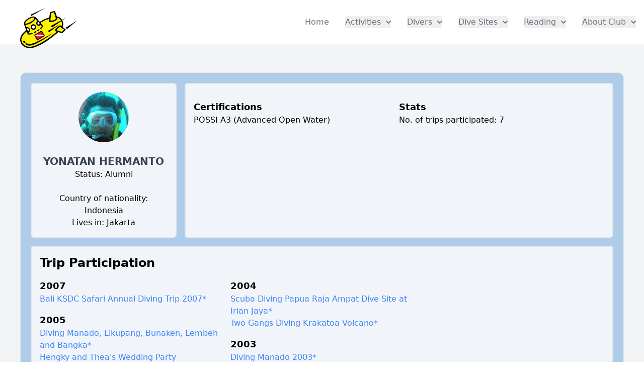

--- FILE ---
content_type: application/javascript; charset=UTF-8
request_url: https://kapalselam.org/_nuxt/m7PYpRIg.js
body_size: 1525
content:
import{_ as F}from"./BcvOFwvN.js";import{u as $}from"./BVvESnGk.js";import{e as C,i as I,f as B,c as s,a as i,g as u,d as _,u as t,t as l,F as v,r as f,B as T,o as r,b as k,w as D}from"./Sh42z4PS.js";import{h as A}from"./DgIkdrus.js";import{u as L}from"./Dp55uJhd.js";const P=async g=>{const{data:a,error:n}=await $(`/api/divers/${g}`,"$RiikwEAjae");if(n.value)throw C({...n.value,statusMessage:"Unable to fetch a diver profile"});return{data:a}},U=async g=>{const{data:a,error:n}=await $(`/api/trip_by_year/${g}`,"$Ro9wFbNaWJ");if(n.value)throw C({...n.value,statusMessage:"Unable to fetch a trip by year"});return{data:a}},j={class:"flex-col md:flex-row m-4 flex"},z={class:"w-full md:w-2/6 border-2 m-0 md:mr-4 p-4 rounded-md text-center bg-slate-100"},R=["src","alt","title"],V={class:"text-xl font-bold text-gray-700"},E={class:"text-xl font-bold text-gray-700 m-0"},K={key:0},Y={key:1},H={class:"w-full border-2 mt-4 md:mt-0 p-4 rounded-md grid grid-cols-1 md:grid-cols-2 bg-slate-100"},J={key:0,class:"text-lg font-bold mt-4"},W={key:0},q={key:1},G={key:2},O={key:0,class:"text-lg font-bold mt-4"},Q={key:0,class:"text-lg font-bold mt-4"},X={key:0,class:"border-2 m-4 p-4 rounded-md bg-slate-100"},Z={class:"grid grid-cols-1 md:grid-cols-3 gap-4 mb-4"},tt={class:""},et={class:"mt-4 text-lg font-bold"},dt={__name:"[username]",async setup(g){let a,n;const S=I(),{data:e}=([a,n]=B(()=>P(S.params.username)),a=await a,n(),a),{data:N}=([a,n]=B(()=>U(S.params.username)),a=await a,n(),a),c=e.value||{},x=N.value||[],b=Math.ceil(x.length/3);for(var p=[],m=0;m<x.length;m++)p[Math.floor(m/b)]||(p[Math.floor(m/b)]=[]),p[Math.floor(m/b)][p[Math.floor(m/b)].length]=x[m];var h="bg-[#336699]";return c.status=="In Memoriam"?h="bg-[#818181]":c.status=="Alumni"?h="bg-[#afcce8]":c.status=="Friend"&&(h="bg-[#ccffcc]"),L({title:(c.full_name||"Diver")+" « "+(c.status||"Profile")+" Kapal Selam Dive Club Bali",meta:[{name:"description",content:"Profile of "+(c.full_name||"Diver")+", a "+(c.status||"member")+" of Kapal Selam Dive Club Bali Indonesia who has joined many trips with the club"},{name:"keywords",content:"Scuba Diving Indonesia, Dive Bali, Dive Indonesia, Diving Bali, Diving Indonesia, Scuba Diving, Trips Bali, Dive Sites Indonesia, Scuba Dive Bali, Scuba Dive Indonesia, Trips, Sites, Spot, Scuba"}],htmlAttrs:{lang:"en"}}),(st,o)=>{const y=F;return r(),s("div",{class:T(`w-full 2xl:max-w-6xl mx-auto ${t(h)} p-1 my-10 border rounded-xl`)},[i("div",j,[i("div",z,[i("img",{src:`https://divers.kapalselam.org/${t(e).diver_image}`,class:"rounded-full mx-auto",onerror:"this.onerror=null; this.src='/default.png'",alt:`Picture of diver ${t(e).full_name}`,title:`Picture of diver ${t(e).full_name}`},null,8,R),o[0]||(o[0]=i("br",null,null,-1)),i("div",V,[i("h1",E,l(t(e).full_name.toUpperCase()),1)]),t(e).status==="Member"&&t(e).member_no!=="MKS0000"?(r(),s("div",K,"Submariner# "+l(t(e).member_no),1)):u("",!0),i("div",null,"Status: "+l(t(e).status),1),t(e).status==="Member"&&t(e).join_date?(r(),s("div",Y,"Member since "+l(t(A)(t(e).join_date).format("LL")),1)):u("",!0),o[1]||(o[1]=i("br",null,null,-1)),_(" Country of nationality: "+l(t(e).nationality),1),o[2]||(o[2]=i("br",null,null,-1)),_(" Lives in: "+l(t(e).location),1),o[3]||(o[3]=i("br",null,null,-1))]),i("div",H,[i("div",null,[t(e).certifications?(r(),s("div",J,"Certifications")):u("",!0),(r(!0),s(v,null,f(t(e).certifications,d=>(r(),s("div",null,l(d.certification),1))),256))]),i("div",null,[o[6]||(o[6]=i("div",{class:"text-lg font-bold mt-4"},"Stats",-1)),t(e).logged_dives?(r(),s("div",W,"No. of logged dives: "+l(t(e).logged_dives),1)):u("",!0),t(e).no_trips_participated?(r(),s("div",q,[o[4]||(o[4]=_("No. of trips participated: ",-1)),i("span",null,l(t(e).no_trips_participated),1)])):u("",!0),t(e).no_trips_organized?(r(),s("div",G,[o[5]||(o[5]=_("No. of trips organized: ",-1)),i("span",null,l(t(e).no_trips_organized),1)])):u("",!0)]),i("div",null,[t(e).trip_reports&&t(e).trip_reports.length>0?(r(),s("div",O,"Trip Reports ")):u("",!0),(r(!0),s(v,null,f(t(e).trip_reports,d=>(r(),s("div",null,[k(y,{to:`/trip_reports/${d.url}`},{default:D(()=>[_(l(d.title),1)]),_:2},1032,["to"])]))),256))]),i("div",null,[t(e).articles&&t(e).articles.length>0?(r(),s("div",Q,"Dive Articles ")):u("",!0),(r(!0),s(v,null,f(t(e).articles,d=>(r(),s("div",null,[k(y,{to:`/dive_articles/${d.url}`},{default:D(()=>[_(l(d.title),1)]),_:2},1032,["to"])]))),256))])])]),t(p).length>0?(r(),s("div",X,[o[7]||(o[7]=i("div",{class:"w-full text-2xl font-bold"},"Trip Participation",-1)),i("div",Z,[(r(!0),s(v,null,f(t(p),(d,rt)=>(r(),s("div",tt,[(r(!0),s(v,null,f(d,M=>(r(),s("div",null,[i("div",et,l(M.tahun),1),(r(!0),s(v,null,f(M.trips,w=>(r(),s("div",null,[k(y,{to:`/dive_trips/${w.url}`},{default:D(()=>[_(l(w.title)+l(w.diving_trip==="Yes"?"*":""),1)]),_:2},1032,["to"])]))),256))]))),256))]))),256))])])):u("",!0)],2)}}};export{dt as default};


--- FILE ---
content_type: application/javascript; charset=UTF-8
request_url: https://kapalselam.org/_nuxt/BVvESnGk.js
body_size: 5464
content:
import{q as z,D as N,E as B,G as L,H as V,I as q,l as x,m as P,J as H,K as w,L as G,k as J,M as U,p as W,N as Q,e as X,u as Y,O as Z,P as R,Q as K,R as k}from"./Sh42z4PS.js";function ee(r){return typeof r=="string"?`'${r}'`:new te().serialize(r)}const te=(function(){class r{#e=new Map;compare(e,t){const s=typeof e,i=typeof t;return s==="string"&&i==="string"?e.localeCompare(t):s==="number"&&i==="number"?e-t:String.prototype.localeCompare.call(this.serialize(e,!0),this.serialize(t,!0))}serialize(e,t){if(e===null)return"null";switch(typeof e){case"string":return t?e:`'${e}'`;case"bigint":return`${e}n`;case"object":return this.$object(e);case"function":return this.$function(e)}return String(e)}serializeObject(e){const t=Object.prototype.toString.call(e);if(t!=="[object Object]")return this.serializeBuiltInType(t.length<10?`unknown:${t}`:t.slice(8,-1),e);const s=e.constructor,i=s===Object||s===void 0?"":s.name;if(i!==""&&globalThis[i]===s)return this.serializeBuiltInType(i,e);if(typeof e.toJSON=="function"){const n=e.toJSON();return i+(n!==null&&typeof n=="object"?this.$object(n):`(${this.serialize(n)})`)}return this.serializeObjectEntries(i,Object.entries(e))}serializeBuiltInType(e,t){const s=this["$"+e];if(s)return s.call(this,t);if(typeof t?.entries=="function")return this.serializeObjectEntries(e,t.entries());throw new Error(`Cannot serialize ${e}`)}serializeObjectEntries(e,t){const s=Array.from(t).sort((n,o)=>this.compare(n[0],o[0]));let i=`${e}{`;for(let n=0;n<s.length;n++){const[o,h]=s[n];i+=`${this.serialize(o,!0)}:${this.serialize(h)}`,n<s.length-1&&(i+=",")}return i+"}"}$object(e){let t=this.#e.get(e);return t===void 0&&(this.#e.set(e,`#${this.#e.size}`),t=this.serializeObject(e),this.#e.set(e,t)),t}$function(e){const t=Function.prototype.toString.call(e);return t.slice(-15)==="[native code] }"?`${e.name||""}()[native]`:`${e.name}(${e.length})${t.replace(/\s*\n\s*/g,"")}`}$Array(e){let t="[";for(let s=0;s<e.length;s++)t+=this.serialize(e[s]),s<e.length-1&&(t+=",");return t+"]"}$Date(e){try{return`Date(${e.toISOString()})`}catch{return"Date(null)"}}$ArrayBuffer(e){return`ArrayBuffer[${new Uint8Array(e).join(",")}]`}$Set(e){return`Set${this.$Array(Array.from(e).sort((t,s)=>this.compare(t,s)))}`}$Map(e){return this.serializeObjectEntries("Map",e.entries())}}for(const a of["Error","RegExp","URL"])r.prototype["$"+a]=function(e){return`${a}(${e})`};for(const a of["Int8Array","Uint8Array","Uint8ClampedArray","Int16Array","Uint16Array","Int32Array","Uint32Array","Float32Array","Float64Array"])r.prototype["$"+a]=function(e){return`${a}[${e.join(",")}]`};for(const a of["BigInt64Array","BigUint64Array"])r.prototype["$"+a]=function(e){return`${a}[${e.join("n,")}${e.length>0?"n":""}]`};return r})(),ae=[1779033703,-1150833019,1013904242,-1521486534,1359893119,-1694144372,528734635,1541459225],se=[1116352408,1899447441,-1245643825,-373957723,961987163,1508970993,-1841331548,-1424204075,-670586216,310598401,607225278,1426881987,1925078388,-2132889090,-1680079193,-1046744716,-459576895,-272742522,264347078,604807628,770255983,1249150122,1555081692,1996064986,-1740746414,-1473132947,-1341970488,-1084653625,-958395405,-710438585,113926993,338241895,666307205,773529912,1294757372,1396182291,1695183700,1986661051,-2117940946,-1838011259,-1564481375,-1474664885,-1035236496,-949202525,-778901479,-694614492,-200395387,275423344,430227734,506948616,659060556,883997877,958139571,1322822218,1537002063,1747873779,1955562222,2024104815,-2067236844,-1933114872,-1866530822,-1538233109,-1090935817,-965641998],re="ABCDEFGHIJKLMNOPQRSTUVWXYZabcdefghijklmnopqrstuvwxyz0123456789-_",C=[];class ne{_data=new O;_hash=new O([...ae]);_nDataBytes=0;_minBufferSize=0;finalize(a){a&&this._append(a);const e=this._nDataBytes*8,t=this._data.sigBytes*8;return this._data.words[t>>>5]|=128<<24-t%32,this._data.words[(t+64>>>9<<4)+14]=Math.floor(e/4294967296),this._data.words[(t+64>>>9<<4)+15]=e,this._data.sigBytes=this._data.words.length*4,this._process(),this._hash}_doProcessBlock(a,e){const t=this._hash.words;let s=t[0],i=t[1],n=t[2],o=t[3],h=t[4],D=t[5],c=t[6],d=t[7];for(let l=0;l<64;l++){if(l<16)C[l]=a[e+l]|0;else{const m=C[l-15],u=(m<<25|m>>>7)^(m<<14|m>>>18)^m>>>3,y=C[l-2],$=(y<<15|y>>>17)^(y<<13|y>>>19)^y>>>10;C[l]=u+C[l-7]+$+C[l-16]}const p=h&D^~h&c,f=s&i^s&n^i&n,_=(s<<30|s>>>2)^(s<<19|s>>>13)^(s<<10|s>>>22),g=(h<<26|h>>>6)^(h<<21|h>>>11)^(h<<7|h>>>25),b=d+g+p+se[l]+C[l],v=_+f;d=c,c=D,D=h,h=o+b|0,o=n,n=i,i=s,s=b+v|0}t[0]=t[0]+s|0,t[1]=t[1]+i|0,t[2]=t[2]+n|0,t[3]=t[3]+o|0,t[4]=t[4]+h|0,t[5]=t[5]+D|0,t[6]=t[6]+c|0,t[7]=t[7]+d|0}_append(a){typeof a=="string"&&(a=O.fromUtf8(a)),this._data.concat(a),this._nDataBytes+=a.sigBytes}_process(a){let e,t=this._data.sigBytes/64;a?t=Math.ceil(t):t=Math.max((t|0)-this._minBufferSize,0);const s=t*16,i=Math.min(s*4,this._data.sigBytes);if(s){for(let n=0;n<s;n+=16)this._doProcessBlock(this._data.words,n);e=this._data.words.splice(0,s),this._data.sigBytes-=i}return new O(e,i)}}class O{words;sigBytes;constructor(a,e){a=this.words=a||[],this.sigBytes=e===void 0?a.length*4:e}static fromUtf8(a){const e=unescape(encodeURIComponent(a)),t=e.length,s=[];for(let i=0;i<t;i++)s[i>>>2]|=(e.charCodeAt(i)&255)<<24-i%4*8;return new O(s,t)}toBase64(){const a=[];for(let e=0;e<this.sigBytes;e+=3){const t=this.words[e>>>2]>>>24-e%4*8&255,s=this.words[e+1>>>2]>>>24-(e+1)%4*8&255,i=this.words[e+2>>>2]>>>24-(e+2)%4*8&255,n=t<<16|s<<8|i;for(let o=0;o<4&&e*8+o*6<this.sigBytes*8;o++)a.push(re.charAt(n>>>6*(3-o)&63))}return a.join("")}concat(a){if(this.words[this.sigBytes>>>2]&=4294967295<<32-this.sigBytes%4*8,this.words.length=Math.ceil(this.sigBytes/4),this.sigBytes%4)for(let e=0;e<a.sigBytes;e++){const t=a.words[e>>>2]>>>24-e%4*8&255;this.words[this.sigBytes+e>>>2]|=t<<24-(this.sigBytes+e)%4*8}else for(let e=0;e<a.sigBytes;e+=4)this.words[this.sigBytes+e>>>2]=a.words[e>>>2];this.sigBytes+=a.sigBytes}}function ie(r){return new ne().finalize(r).toBase64()}function E(r){return ie(ee(r))}const oe={trailing:!0};function ce(r,a=25,e={}){if(e={...oe,...e},!Number.isFinite(a))throw new TypeError("Expected `wait` to be a finite number");let t,s,i=[],n,o;const h=(d,l)=>(n=le(r,d,l),n.finally(()=>{if(n=null,e.trailing&&o&&!s){const p=h(d,o);return o=null,p}}),n),D=function(...d){return e.trailing&&(o=d),n||new Promise(l=>{const p=!s&&e.leading;clearTimeout(s),s=setTimeout(()=>{s=null;const f=e.leading?t:h(this,d);o=null;for(const _ of i)_(f);i=[]},a),p?(t=h(this,d),l(t)):i.push(l)})},c=d=>{d&&(clearTimeout(d),s=null)};return D.isPending=()=>!!s,D.cancel=()=>{c(s),i=[],o=null},D.flush=()=>{if(c(s),!o||n)return;const d=o;return o=null,h(this,d)},D}async function le(r,a,e){return await r.apply(a,e)}const ue=Symbol.for("nuxt:client-only"),fe=r=>r==="defer"||r===!1;function de(...r){const a=typeof r[r.length-1]=="string"?r.pop():void 0;he(r[0],r[1])&&r.unshift(a);let[e,t,s={}]=r,i=!1;const n=z(()=>w(e));if(typeof n.value!="string")throw new TypeError("[nuxt] [useAsyncData] key must be a string.");if(typeof t!="function")throw new TypeError("[nuxt] [useAsyncData] handler must be a function.");const o=N();s.server??=!0,s.default??=_e,s.getCachedData??=I,s.lazy??=!1,s.immediate??=!0,s.deep??=B.deep,s.dedupe??="cancel",s._functionName,o._asyncData[n.value];function h(){const f={cause:"initial",dedupe:s.dedupe};return o._asyncData[n.value]?._init||(f.cachedData=s.getCachedData(n.value,o,{cause:"initial"}),o._asyncData[n.value]=F(o,n.value,t,s,f.cachedData)),()=>o._asyncData[n.value].execute(f)}const D=h(),c=o._asyncData[n.value];c._deps++;const d=s.server!==!1&&o.payload.serverRendered;{let f=function(u){const y=o._asyncData[u];y?._deps&&(y._deps--,y._deps===0&&y?._off())};const _=L();if(_&&d&&s.immediate&&!_.sp&&(_.sp=[]),_&&!_._nuxtOnBeforeMountCbs){_._nuxtOnBeforeMountCbs=[];const u=_._nuxtOnBeforeMountCbs;V(()=>{u.forEach(y=>{y()}),u.splice(0,u.length)}),q(()=>u.splice(0,u.length))}const g=_&&(_._nuxtClientOnly||x(ue,!1));d&&o.isHydrating&&(c.error.value||c.data.value!=null)?(c.pending.value=!1,c.status.value=c.error.value?"error":"success"):_&&(!g&&o.payload.serverRendered&&o.isHydrating||s.lazy)&&s.immediate?_._nuxtOnBeforeMountCbs.push(D):s.immediate&&D();const b=G(),v=P(n,(u,y)=>{if((u||y)&&u!==y){i=!0;const $=o._asyncData[y]?.data.value!==B.value,A=o._asyncDataPromises[y]!==void 0,M={cause:"initial",dedupe:s.dedupe};if(!o._asyncData[u]?._init){let S;y&&$?S=o._asyncData[y].data.value:(S=s.getCachedData(u,o,{cause:"initial"}),M.cachedData=S),o._asyncData[u]=F(o,u,t,s,S)}o._asyncData[u]._deps++,y&&f(y),(s.immediate||$||A)&&o._asyncData[u].execute(M),Z(()=>{i=!1})}},{flush:"sync"}),m=s.watch?P(s.watch,()=>{i||c._execute({cause:"watch",dedupe:s.dedupe})}):()=>{};b&&H(()=>{v(),m(),f(n.value)})}const l={data:j(()=>o._asyncData[n.value]?.data),pending:j(()=>o._asyncData[n.value]?.pending),status:j(()=>o._asyncData[n.value]?.status),error:j(()=>o._asyncData[n.value]?.error),refresh:(...f)=>o._asyncData[n.value]?._init?o._asyncData[n.value].execute(...f):h()(),execute:(...f)=>l.refresh(...f),clear:()=>{const f=o._asyncData[n.value];if(f?._abortController)try{f._abortController.abort(new DOMException("AsyncData aborted by user.","AbortError"))}finally{f._abortController=void 0}T(o,n.value)}},p=Promise.resolve(o._asyncDataPromises[n.value]).then(()=>l);return Object.assign(p,l),p}function j(r){return z({get(){return r()?.value},set(a){const e=r();e&&(e.value=a)}})}function he(r,a){return!(typeof r=="string"||typeof r=="object"&&r!==null||typeof r=="function"&&typeof a=="function")}function T(r,a){a in r.payload.data&&(r.payload.data[a]=void 0),a in r.payload._errors&&(r.payload._errors[a]=B.errorValue),r._asyncData[a]&&(r._asyncData[a].data.value=void 0,r._asyncData[a].error.value=B.errorValue,r._asyncData[a].pending.value=!1,r._asyncData[a].status.value="idle"),a in r._asyncDataPromises&&(r._asyncDataPromises[a]=void 0)}function ye(r,a){const e={};for(const t of a)e[t]=r[t];return e}function F(r,a,e,t,s){r.payload._errors[a]??=B.errorValue;const i=t.getCachedData!==I,n=e,o=t.deep?J:U,h=s!=null,D=r.hook("app:data:refresh",async d=>{(!d||d.includes(a))&&await c.execute({cause:"refresh:hook"})}),c={data:o(h?s:t.default()),pending:U(!h),error:W(r.payload._errors,a),status:U("idle"),execute:(...d)=>{const[l,p=void 0]=d,f=l&&p===void 0&&typeof l=="object"?l:{};if(r._asyncDataPromises[a]&&fe(f.dedupe??t.dedupe))return r._asyncDataPromises[a];if(f.cause==="initial"||r.isHydrating){const g="cachedData"in f?f.cachedData:t.getCachedData(a,r,{cause:f.cause??"refresh:manual"});if(g!=null)return r.payload.data[a]=c.data.value=g,c.error.value=B.errorValue,c.status.value="success",Promise.resolve(g)}c.pending.value=!0,c._abortController&&c._abortController.abort(new DOMException("AsyncData request cancelled by deduplication","AbortError")),c._abortController=new AbortController,c.status.value="pending";const _=new Promise((g,b)=>{try{const v=f.timeout??t.timeout,m=ge([c._abortController?.signal,f?.signal],v);if(m.aborted){const u=m.reason;b(u instanceof Error?u:new DOMException(String(u??"Aborted"),"AbortError"));return}return m.addEventListener("abort",()=>{const u=m.reason;b(u instanceof Error?u:new DOMException(String(u??"Aborted"),"AbortError"))},{once:!0}),Promise.resolve(n(r,{signal:m})).then(g,b)}catch(v){b(v)}}).then(async g=>{let b=g;t.transform&&(b=await t.transform(g)),t.pick&&(b=ye(b,t.pick)),r.payload.data[a]=b,c.data.value=b,c.error.value=B.errorValue,c.status.value="success"}).catch(g=>{if(!(r._asyncDataPromises[a]&&r._asyncDataPromises[a]!==_)&&!c._abortController?.signal.aborted){if(typeof DOMException<"u"&&g instanceof DOMException&&g.name==="AbortError"){c.status.value="idle";return}c.error.value=X(g),c.data.value=Y(t.default()),c.status.value="error"}}).finally(()=>{c.pending.value=!1,delete r._asyncDataPromises[a]});return r._asyncDataPromises[a]=_,r._asyncDataPromises[a]},_execute:ce((...d)=>c.execute(...d),0,{leading:!0}),_default:t.default,_deps:0,_init:!0,_hash:void 0,_off:()=>{D(),r._asyncData[a]?._init&&(r._asyncData[a]._init=!1),i||Q(()=>{r._asyncData[a]?._init||(T(r,a),c.execute=()=>Promise.resolve(),c.data.value=B.value)})}};return c}const _e=()=>B.value,I=(r,a,e)=>{if(a.isHydrating)return a.payload.data[r];if(e.cause!=="refresh:manual"&&e.cause!=="refresh:hook")return a.static.data[r]};function ge(r,a){const e=r.filter(i=>!!i);if(typeof a=="number"&&a>=0){const i=AbortSignal.timeout?.(a);i&&e.push(i)}if(AbortSignal.any)return AbortSignal.any(e);const t=new AbortController;for(const i of e)if(i.aborted){const n=i.reason??new DOMException("Aborted","AbortError");try{t.abort(n)}catch{t.abort()}return t.signal}const s=()=>{const n=e.find(o=>o.aborted)?.reason??new DOMException("Aborted","AbortError");try{t.abort(n)}catch{t.abort()}};for(const i of e)i.addEventListener?.("abort",s,{once:!0});return t.signal}function De(r,a,e){const[t={},s]=typeof a=="string"?[{},a]:[a,e],i=z(()=>w(r)),n=z(()=>w(t.key)||"$f"+E([s,typeof i.value=="string"?i.value:"",...be(t)]));if(!t.baseURL&&typeof i.value=="string"&&i.value[0]==="/"&&i.value[1]==="/")throw new Error('[nuxt] [useFetch] the request URL must not start with "//".');const{server:o,lazy:h,default:D,transform:c,pick:d,watch:l,immediate:p,getCachedData:f,deep:_,dedupe:g,timeout:b,...v}=t,m=R({...K,...v,cache:typeof t.cache=="boolean"?void 0:t.cache}),u={server:o,lazy:h,default:D,transform:c,pick:d,immediate:p,getCachedData:f,deep:_,dedupe:g,timeout:b,watch:l===!1?[]:[...l||[],m]};if(!p){let $=function(){u.immediate=!0};P(n,$,{flush:"sync",once:!0}),P([...l||[],m],$,{flush:"sync",once:!0})}return de(l===!1?n.value:n,($,{signal:A})=>(t.$fetch||globalThis.$fetch)(i.value,{signal:A,...m}),u)}function be(r){const a=[w(r.method)?.toUpperCase()||"GET",w(r.baseURL)];for(const e of[r.params||r.query]){const t=w(e);if(!t)continue;const s={};for(const[i,n]of Object.entries(t))s[w(i)]=w(n);a.push(s)}if(r.body){const e=w(r.body);if(!e)a.push(E(e));else if(e instanceof ArrayBuffer)a.push(E(Object.fromEntries([...new Uint8Array(e).entries()].map(([t,s])=>[t,s.toString()]))));else if(e instanceof FormData){const t={};for(const s of e.entries()){const[i,n]=s;t[i]=n instanceof File?n.name:n}a.push(E(t))}else if(k(e))a.push(E(R(e)));else try{a.push(E(e))}catch{console.warn("[useFetch] Failed to hash body",e)}}return a}export{De as u};


--- FILE ---
content_type: image/svg+xml
request_url: https://kapalselam.org/_nuxt/ksdc_logo_submarine.DJE30OXz.svg
body_size: 2395
content:
<?xml version="1.0" encoding="UTF-8" standalone="no"?>
<!DOCTYPE svg PUBLIC "-//W3C//DTD SVG 1.1//EN" "http://www.w3.org/Graphics/SVG/1.1/DTD/svg11.dtd">
<svg width="100%" height="100%" viewBox="0 0 332 230" version="1.1" xmlns="http://www.w3.org/2000/svg" xmlns:xlink="http://www.w3.org/1999/xlink" xml:space="preserve" xmlns:serif="http://www.serif.com/" style="fill-rule:evenodd;clip-rule:evenodd;stroke-miterlimit:2;">
    <g transform="matrix(1,0,0,1,-206.284,-299.241)">
        <path d="M235.026,376.386L231.183,389.713L245.02,428.926L229.132,442.766L210.939,470.702L210.939,489.156L218.114,504.277L233.745,517.604L250.145,523.755L282.687,522.73L320.612,506.071L347.774,491.462L370.067,475.572L396.204,457.631L422.597,433.026L447.197,439.434L465.133,423.288L445.915,408.423L451.04,396.89L450.784,385.613L445.915,371.003L436.946,358.958L424.391,352.294L415.422,350.5L404.404,318.463L381.854,324.614L378.523,356.651L361.867,361.265L339.061,369.978L319.074,381.768L291.4,353.832L282.432,350.244L271.925,351.782L258.601,358.189L235.026,376.386Z" style="fill:rgb(255,242,0);"/>
        <path d="M310.747,375.489L324.071,391.635L317.793,394.967L307.416,394.967L302.547,386.51L304.596,379.59L310.747,375.489Z" style="fill:white;"/>
        <path d="M243.354,413.677L252.707,413.42L260.266,420.212L258.601,431.233L249.632,437L243.354,413.677Z" style="fill:white;"/>
        <path d="M225.801,495.563C221.701,490.437 222.726,490.437 225.289,487.362C227.852,484.286 232.976,485.824 235.026,489.412C237.076,493 238.614,495.563 235.539,498.126C232.463,500.689 229.901,500.689 225.801,495.563Z"/>
        <path d="M238.101,502.227C234.001,506.327 239.569,509.623 245.788,511.453C263.213,516.579 274.148,514.895 308.312,497.613C352.898,475.06 397.485,440.203 397.485,440.203C397.485,440.203 354.436,465.833 337.524,474.547C320.612,483.261 283.712,504.277 264.238,504.277C244.763,504.277 242.201,498.126 238.101,502.227Z"/>
        <path d="M254.757,364.083C267.569,355.882 282.432,350.244 286.531,354.345C290.631,358.445 283.456,368.441 270.132,376.642C256.807,384.844 238.614,390.995 236.051,387.407C233.489,383.818 241.945,372.285 254.757,364.083ZM309.849,378.18L320.099,390.482C320.099,390.482 312.412,396.633 307.8,390.482C303.187,384.331 309.849,378.18 309.849,378.18ZM245.276,416.111C245.276,416.111 253.381,412.043 256.551,421.238C259.113,428.67 251.425,432.515 251.425,432.515L245.276,416.111ZM460.008,422.775L436.434,406.885C436.434,406.885 431.5,409.156 426.184,413.548C420.291,418.418 415.422,425.851 415.422,425.851L446.684,435.59L460.008,422.775ZM401.584,323.333L384.673,328.458L380.573,368.953C380.573,368.953 382.386,373.913 394.922,370.234C414.141,364.596 411.835,357.42 411.835,357.42L401.584,323.333ZM240.664,425.851C240.664,425.851 232.976,405.86 229.901,394.582C226.826,383.306 229.389,372.541 249.888,359.727C270.388,346.912 287.812,340.761 301.65,357.677C315.487,374.592 319.587,377.667 319.587,377.667C319.587,377.667 341.98,364.975 351.874,361.265C364.173,356.651 374.423,353.063 374.423,353.063L378.523,323.333L406.71,315.131L417.984,347.937C417.984,347.937 437.459,347.424 448.733,368.953C460.653,391.711 451.296,407.91 451.296,407.91L470.258,422.775L448.222,443.279L426.697,436.871C426.697,436.871 380.511,476.114 346.236,496.589C309.337,518.629 279.612,528.881 262.188,528.881C241.432,528.881 225.229,518.68 216.576,508.377C205.814,495.563 203.931,478.623 208.89,464.807C216.064,444.817 240.664,425.851 240.664,425.851ZM250.401,449.942L244.251,434.052C244.251,434.052 236.563,436.358 224.776,452.249C212.99,468.139 209.402,482.748 219.652,499.151C229.901,515.554 245.788,521.705 266.288,520.679C286.787,519.655 325.577,499.404 343.674,488.386C390.822,459.682 417.728,433.796 417.728,433.796L405.173,429.952C405.173,429.952 406.453,425.082 410.553,419.956C414.653,414.83 425.415,403.553 433.103,400.477C440.79,397.402 440.534,399.196 440.534,399.196L443.609,402.272C443.609,402.272 448.222,398.683 447.197,387.407C446.171,376.129 440.534,367.671 435.409,362.289C431.91,358.615 421.06,355.626 421.06,355.626C421.06,355.626 421.06,360.239 419.522,362.802C417.984,365.365 406.729,377.903 383.135,379.717C369.811,380.743 371.86,372.029 371.86,372.029L372.885,361.265C372.885,361.265 356.516,366.455 347.774,370.491C334.449,376.642 323.687,383.818 323.687,383.818L338.549,401.759C338.549,401.759 335.218,409.704 332.142,413.292C329.067,416.88 325.736,420.212 325.736,420.212L321.124,416.111C321.124,416.111 324.712,412.267 327.274,409.191C329.836,406.116 331.374,402.272 331.374,402.272L325.736,396.633C325.736,396.633 310.686,407.149 301.137,393.558C294.475,384.075 304.725,373.566 304.725,373.566L294.987,361.265C294.987,361.265 289.569,372.577 273.463,382.793C252.451,396.121 236.051,395.095 236.051,395.095L241.688,408.936C241.688,408.936 257.063,405.347 262.188,419.7C267.313,434.052 253.988,440.203 253.988,440.203L255.27,443.791C255.27,443.791 258.345,445.586 266.288,443.535C271.349,442.229 275.513,440.459 275.513,440.459L279.1,446.354C279.1,446.354 269.876,449.942 264.238,450.455C258.601,450.968 250.401,449.942 250.401,449.942Z"/>
        <path d="M305.63,481.393L345.695,458.257L329.95,431.025L289.885,454.161L305.63,481.393Z" style="fill:rgb(237,28,36);"/>
        <path d="M291.616,452.679L294.386,457.478L341.104,460.436L347.444,456.775L345.515,453.434L295.556,450.403L291.616,452.679Z" style="fill:white;"/>
        <path d="M305.63,481.393L345.695,458.257L329.95,431.025L289.885,454.161L305.63,481.393Z" style="fill:none;stroke:black;stroke-width:5px;"/>
        <path d="M283.2,418.93C289.14,418.93 293.963,414.394 293.963,408.807C293.963,403.219 289.14,398.683 283.2,398.683C277.261,398.683 272.438,403.219 272.438,408.807C272.438,414.394 277.261,418.93 283.2,418.93Z" style="fill:white;"/>
        <path d="M273.976,407.91C273.976,403.097 277.876,399.196 282.687,399.196C287.5,399.196 291.4,403.097 291.4,407.91C291.4,412.723 287.5,416.624 282.687,416.624C277.876,416.624 273.976,412.723 273.976,407.91ZM267.313,407.91C267.313,399.134 274.196,392.02 282.687,392.02C291.179,392.02 298.062,399.134 298.062,407.91C298.062,416.686 291.179,423.8 282.687,423.8C274.196,423.8 267.313,416.686 267.313,407.91Z"/>
        <path d="M284.225,437.127L287.556,443.279L300.881,436.102L297.294,430.208L284.225,437.127Z"/>
        <path d="M303.7,427.132L307.031,432.258L319.331,424.825L315.487,419.443L303.7,427.132Z"/>
        <path d="M467.184,413.036L476.921,418.675L537.394,368.953L467.184,413.036Z"/>
        <path d="M381.598,402.784L471.795,353.576L391.848,409.447L381.598,402.784Z"/>
        <path d="M366.223,429.952L435.922,390.995L373.398,437.127L366.223,429.952Z"/>
        <path d="M266.8,337.172L349.824,299.241L270.901,344.862L266.8,337.172Z"/>
    </g>
</svg>
